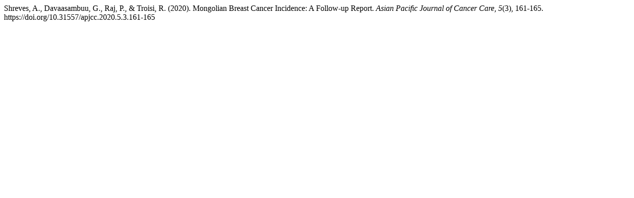

--- FILE ---
content_type: text/html; charset=UTF-8
request_url: http://waocp.com/journal/index.php/apjcc/citationstylelanguage/get/apa?submissionId=408
body_size: 249
content:
<div class="csl-bib-body">
  <div class="csl-entry">Shreves, A., Davaasambuu, G., Raj, P., &#38; Troisi, R. (2020). Mongolian Breast Cancer Incidence: A Follow-up Report. <i>Asian Pacific Journal of Cancer Care</i>, <i>5</i>(3), 161-165. https://doi.org/10.31557/apjcc.2020.5.3.161-165</div>
</div>